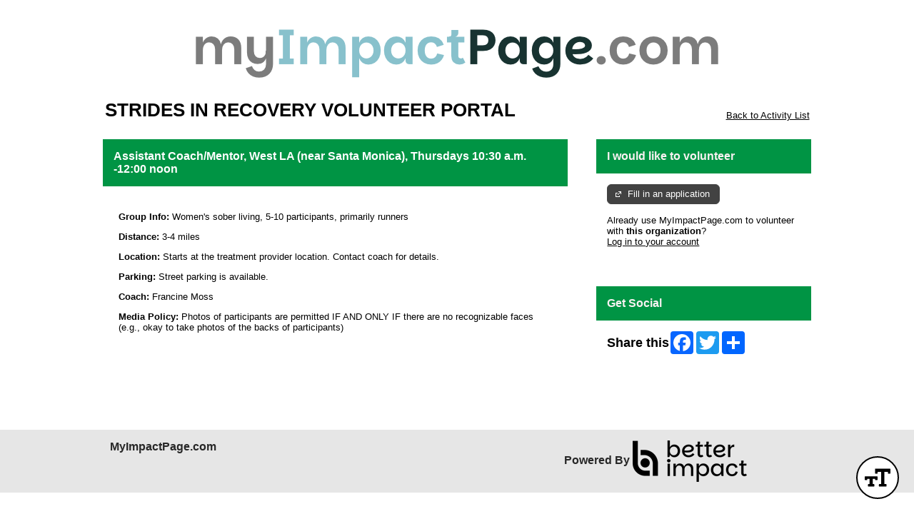

--- FILE ---
content_type: text/css; charset=utf-8
request_url: https://app.betterimpactcdn.com/res/agencystyle/5ad2c6016cf3d4fc57c558ae3a71c1607c3ac026b9af3860c381ab53522b79dc/7322888a-0990-4c4c-a281-690944da2411/7.css
body_size: 567
content:
.blockHeading{background-color:#009444!important}.blockHeading.alternate{background-color:#009444!important;color:#f9f2f2!important;font-family:"Helvetica Neue",Helvetica,Arial,sans-serif!important}.standardContainer,.ui-collapsible-content{font-family:"Helvetica Neue",Helvetica,Arial,sans-serif!important}.standardContainer a.skipLink{color:}.standardFont{font-family:"Helvetica Neue",Helvetica,Arial,sans-serif!important}.standardContainer.nested{font-family:!important}.standardContainer.subContainer{font-family:!important}.standardContainer.nested a.skipLink.nested{color:!important}table.fancy>thead{background-color:#009444!important;color:#fff!important;font-family:"Helvetica Neue",Helvetica,Arial,sans-serif!important}table.fancy>thead>tr>th,table.fancy>thead>tr>td{border-bottom-color:#009444!important;font-family:"Helvetica Neue",Helvetica,Arial,sans-serif!important}table.fancy>thead>tr>th:first-child,table.fancy>thead>tr>td:first-child{border-left-color:#009444!important}table.fancy>thead>tr>th:last-child,table.fancy>thead>tr>td:last-child{border-right-color:#009444!important}#HeaderTitleBar{color:#000}#HeaderTitleBar h1{font-family:"Helvetica Neue",Helvetica,Arial,sans-serif!important}#MainMenu>li.active>a{color:#009444}.sf-menu>li.active a{color:#009444}.sf-Menu>li.active:hover,.sf-Menu>li.active.sfHover{background-color:!important;color:!important}.ui-dialog-titlebar{background-color:#fff!important;border-color:#fff!important;color:#009444!important;font-family:"Helvetica Neue",Helvetica,Arial,sans-serif!important;font-weight:!important}div.ui-dialog{border-color:#fff}div.ui-dialog-buttonpane{border-top-color:#fff!important}.ui-datepicker-header{background-color:#009444;border-color:#009444}.ui-datepicker-calendar{color:#fff}.notice{border-color:#000080!important;background-color:#fcfcfc!important}.reportsPageGraphDataColour{display:none;color:#282828;background-color:#000}.reportsPageGraphMonthLabelColour{display:none;color:#282828;background-color:#000}div.ui-popup{border-color:#fff!important}div.ui-popup>div.ui-header{color:#009444!important;background-color:#fff!important;border-color:#fff!important}.ui-collapsible-heading>a.ui-btn{background-color:#009444!important}.ui-collapsible-heading.alternate>a.ui-btn{background-color:#009444!important}.ui-collapsible-heading.alternate>a.ui-btn{color:#f9f2f2!important}.scheduleClassificationsHeading>div.ui-checkbox>label.ui-btn{color:#f9f2f2!important}.mobileBrowserTabBorderColour{display:none;color:#f3f3f3;background-color:#000}#nav-panel>div>ul>li.active>a{color:#009444!important;background-color:#FFF!important}.noHeadingContainer{border-color:#009444!important;background-color:#fdf8f8!important;color:#009444!important;font-family:"Helvetica Neue",Helvetica,Arial,sans-serif!important;font-weight:normal!important}.giantName{color:#009444!important;font-family:"Helvetica Neue",Helvetica,Arial,sans-serif!important;font-weight:normal!important}.address{color:#009444!important;font-family:"Helvetica Neue",Helvetica,Arial,sans-serif!important;font-weight:normal!important}body{background-color:#fff!important}.category199485{background-color:#fff;color:#000;border-color:#009444}.category199485 a{color:#000}.category199485 a:visited{color:#000}.category199485 a:active{color:#000}.quizAnswers,.quizAnswers label.plainLabel{color:none;font-size:medium}

--- FILE ---
content_type: application/x-javascript; charset=utf-8
request_url: https://app.betterimpactcdn.com/res/jsappsettings/3ae1265f94a8e0cf8adfc56dcb19b56b82915412a76d9e9afe4efeb630abc2fb/82306b7f9aca3669854c05d9d07330ca5315f06c0869d6ca7a9909d55c95aa44.js
body_size: 1655
content:
WebConfigSettings={};
WebConfigSettings.IntlTelInput={};
WebConfigSettings.IntlTelInput.UtilsScriptUrl="https://app.betterimpactcdn.com/content/scripts/intl-tel-input_18.2.1/utils.js";
WebConfigSettings.RichTextEditor={};
WebConfigSettings.RichTextEditor.TinyMCEInitTimeout=30000;
WebConfigSettings.RichTextEditor.MoxieManagerUrl="/content/scripts/moxiemanager_2.1.11-40/plugin.min.js";
WebConfigSettings.FineUploader={};
WebConfigSettings.FineUploader.FineUploaderAllowedTypesForDocuments=["jpe","jpeg","jpg","gif","png","doc","dot","xla","xlc","xlm","xls","xlt","xlw","pot","pps","ppt","wcm","wdb","wks","wps","pdf","rtf","rtx","htm","html","conf","def","in","list","log","text","txt","ai","eps","ps","pub","vsd","vss","vst","vsw","qwd","qwt","qxb","qxd","qxl","qxt","csv","doc","dot","docx","xlsx","ppsx","pptx","odt","eml","mime","wav","m2a","m3a","mp2","mp2a","mp3","mpga","dotx"];
WebConfigSettings.FineUploader.FineUploaderAllowedTypesForPhotos=["jpg","jpeg","jpe","gif","png"];
WebConfigSettings.FineUploader.FineUploaderMaxFileSize=4;
WebConfigSettings.FineUploader.FineUploaderMaxLargeFileSize=10;
WebConfigSettings.FineUploader.FineUploaderMaxLargeFileSize=10;
WebConfigSettings.CustomFields={};
WebConfigSettings.CustomFields.ExtraConfirmationMinimum=100;
WebConfigSettings.Qualifications={};
WebConfigSettings.Qualifications.ExtraConfirmationMinimum=100;
WebConfigSettings.SendEmail={};
WebConfigSettings.SendEmail.EnableEmailDraftSaving=true;
WebConfigSettings.SendEmail.SendEmailShowConfirmationBoxMinimum=2;
WebConfigSettings.SendEmail.SendEmailShowExtraConfirmationBoxMinimum=500;
WebConfigSettings.SendEmail.SendEmailEnableAttachmentFileSizeLimitForLargeListSizes=true;
WebConfigSettings.SendEmail.SendEmailListSizeAboveWhichToApplyExtraAttachmentFileSizeLimit=1000;
WebConfigSettings.SendEmail.SendEmailExtraAttachmentFileSizeLimitForLargeListSizesInBytes=4194304;
WebConfigSettings.SendMobileEmail={};
WebConfigSettings.SendMobileEmail.SendMobileEmailShowConfirmationBoxMinimum=2;
WebConfigSettings.SendMobileEmail.SendMobileEmailShowExtraConfirmationBoxMinimum=500;
WebConfigSettings.SendSMS={};
WebConfigSettings.SendSMS.MaxLength=160;
WebConfigSettings.SendSMS.Separator=": ";
WebConfigSettings.SendSMS.BulkSendSMSConfirmationThreshold=2;
WebConfigSettings.SendSMS.BulkSendSMSExtraConfirmationThreshold=50;
WebConfigSettings.DateConstants={};
WebConfigSettings.DateConstants.RangeSeparator=" - ";
WebConfigSettings.DateConstants.MinimumYearForValidDate="1753";
WebConfigSettings.DateConstants.MaximumYearForValidDate="9999";
WebConfigSettings.Donations={};
WebConfigSettings.Donations.ExtraConfirmationMinimum=25;
WebConfigSettings.Donations.Environment="production";
WebConfigSettings.Donations.PayPalScriptUrl="https://www.paypal.com/sdk/js?client-id=Afyh58itxlMcEVGNgcVNgKT53Uea9NyA_UX1MYzsA7XMV6mODwkKVMVYIQac5Hs3P9rcIgd12MUNqw1D\u0026merchant-id={0}\u0026currency={1}";
WebConfigSettings.Donations.PayPalScriptUrlForSubscriptions="https://www.paypal.com/sdk/js?client-id=Afyh58itxlMcEVGNgcVNgKT53Uea9NyA_UX1MYzsA7XMV6mODwkKVMVYIQac5Hs3P9rcIgd12MUNqw1D\u0026vault=true\u0026intent=subscription\u0026merchant-id={0}\u0026currency={1}";
WebConfigSettings.Donations.StripeScriptUrl="https://js.stripe.com/v3/";
WebConfigSettings.StatusPage={};
WebConfigSettings.StatusPage.MinutesBeforeMaintenanceToShowMaintenanceNotice=60;
WebConfigSettings.FileDownloadSettings={};
WebConfigSettings.FileDownloadSettings.CookiePrefix="ResponseMonitorToken";
WebConfigSettings.FileDownloadSettings.Timeout=90;
WebConfigSettings.InstagramApiUrl="https://api.instagram.com/v1/users/self/media/recent/";
WebConfigSettings.LogInstagramErrorUrl="https://app.betterimpact.com/System/LogInstagramTokenError";
WebConfigSettings.QRCodeImgSrcUrlFormatString="https://app.betterimpact.com/QrCode/{0}/";
WebConfigSettings.LookUp={};
WebConfigSettings.LookUp.MinimumTermLength=2;
WebConfigSettings.LookUp.Delay=300;
WebConfigSettings.Reports={};
WebConfigSettings.Reports.MaximumSearchResultsInAFilteredReport=10000;
WebConfigSettings.SocialUrlPrefixes={};
WebConfigSettings.SocialUrlPrefixes.Twitter="http://twitter.com/";
WebConfigSettings.SocialUrlPrefixes.Instagram="http://instagram.com/";
WebConfigSettings.AgGrid={};
WebConfigSettings.AgGrid.EnableAgGridCharts=true;
WebConfigSettings.MoxieManager={};
WebConfigSettings.MoxieManager.SuperAdminQuizTemplateFileUploadRootPath="QuizTemplateFiles";
WebConfigSettings.MobileImageResizer={};
WebConfigSettings.MobileImageResizer.Enable=true;
WebConfigSettings.MobileImageResizer.MaxSize=1000;
WebConfigSettings.MobileImageResizer.AllowedFileTypes="image/jpeg,image/jpg,image/pjpeg,image/x-citrix-pjpeg,image/gif,image/x-citrix-gif,image/png,image/x-png,image/x-citrix-png";
WebConfigSettings.BadgeImageEditor={};
WebConfigSettings.BadgeImageEditor.Enable=true;
WebConfigSettings.SS360={};
WebConfigSettings.SS360.SearchApiUrl="https://api.sitesearch360.com/sites";
WebConfigSettings.SS360.MaximumSuggestions=20;
WebConfigSettings.Flickr={};
WebConfigSettings.Flickr.FlickrApiUrl="https://www.flickr.com/services/feeds/";
WebConfigSettings.Flickr.FlickrFeedApi="photos_public.gne";
WebConfigSettings.StripPPIFromAnalytics=true;
WebConfigSettings.PdfTronRichTextAllowedDomains="content.betterimpact.com";
WebConfigSettings.EnableAjaxErrorLoggingToElmah=true;
WebConfigSettings.EnableTinyMceDialogValidationHack=true;
WebConfigSettings.RecurringDonationsProgressiveBackoffInitialDelayForStatusChange=6000;
WebConfigSettings.RecurringDonationsProgressiveBackoffDelayAfterFirstRetryForStatusChange=2000;
WebConfigSettings.RecurringDonationsProgressiveBackoffRetryDelayBackoffMultiplierForStatusChange=1.5;
WebConfigSettings.RecurringDonationsProgressiveBackoffMaximumNumberOfRetriesForStatusChange=10;
WebConfigSettings.EnableCommonPasswordChecks=true;
WebConfigSettings.EnableMobileFontScaling=true;
WebConfigSettings.EnableCoolRanchTheme=true;